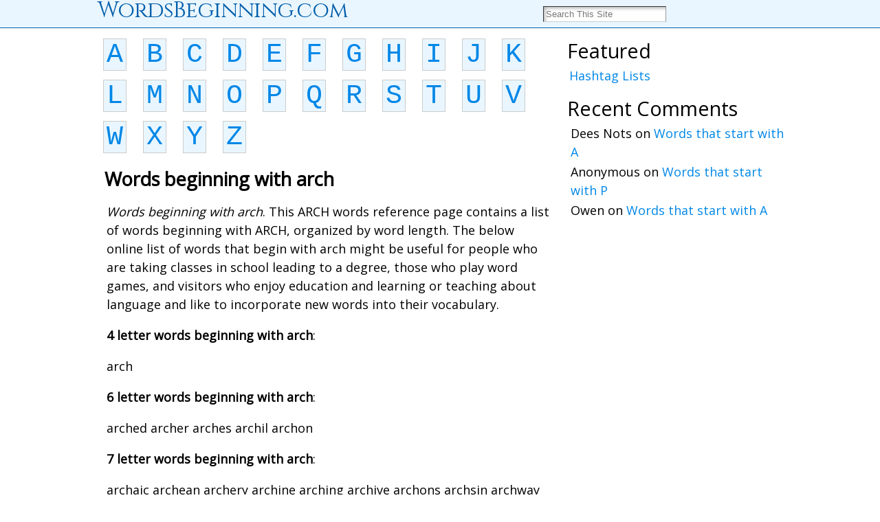

--- FILE ---
content_type: text/html; charset=UTF-8
request_url: http://wordsbeginning.com/with-arch/
body_size: 17257
content:
<!DOCTYPE html>
<html xmlns="http://www.w3.org/1999/xhtml" dir="ltr" lang="en-US" prefix="og: https://ogp.me/ns#">
<head>
<meta http-equiv="Content-Type" content="text/html; charset=UTF-8" />

<link rel="profile" href="http://gmpg.org/xfn/11" />
<link rel="pingback" href="http://wordsbeginning.com/xmlrpc.php" />
	<style>img:is([sizes="auto" i], [sizes^="auto," i]) { contain-intrinsic-size: 3000px 1500px }</style>
	
		<!-- All in One SEO 4.8.1.1 - aioseo.com -->
		<title>Words beginning with arch | WordsBeginning.com</title>
	<meta name="robots" content="max-image-preview:large" />
	<meta name="author" content="admin"/>
	<link rel="canonical" href="http://wordsbeginning.com/with-arch/" />
	<meta name="generator" content="All in One SEO (AIOSEO) 4.8.1.1" />
		<meta property="og:locale" content="en_US" />
		<meta property="og:site_name" content="WordsBeginning.com |" />
		<meta property="og:type" content="article" />
		<meta property="og:title" content="Words beginning with arch | WordsBeginning.com" />
		<meta property="og:url" content="http://wordsbeginning.com/with-arch/" />
		<meta property="article:published_time" content="2012-01-22T23:51:18+00:00" />
		<meta property="article:modified_time" content="2020-01-17T05:39:35+00:00" />
		<meta name="twitter:card" content="summary_large_image" />
		<meta name="twitter:title" content="Words beginning with arch | WordsBeginning.com" />
		<script type="application/ld+json" class="aioseo-schema">
			{"@context":"https:\/\/schema.org","@graph":[{"@type":"Article","@id":"http:\/\/wordsbeginning.com\/with-arch\/#article","name":"Words beginning with arch | WordsBeginning.com","headline":"Words beginning with arch","author":{"@id":"http:\/\/wordsbeginning.com\/author\/admin\/#author"},"publisher":{"@id":"http:\/\/wordsbeginning.com\/#organization"},"datePublished":"2012-01-22T23:51:18+00:00","dateModified":"2020-01-17T05:39:35+00:00","inLanguage":"en-US","mainEntityOfPage":{"@id":"http:\/\/wordsbeginning.com\/with-arch\/#webpage"},"isPartOf":{"@id":"http:\/\/wordsbeginning.com\/with-arch\/#webpage"},"articleSection":"A, a"},{"@type":"BreadcrumbList","@id":"http:\/\/wordsbeginning.com\/with-arch\/#breadcrumblist","itemListElement":[{"@type":"ListItem","@id":"http:\/\/wordsbeginning.com\/#listItem","position":1,"name":"Home","item":"http:\/\/wordsbeginning.com\/","nextItem":{"@type":"ListItem","@id":"http:\/\/wordsbeginning.com\/with-arch\/#listItem","name":"Words beginning with arch"}},{"@type":"ListItem","@id":"http:\/\/wordsbeginning.com\/with-arch\/#listItem","position":2,"name":"Words beginning with arch","previousItem":{"@type":"ListItem","@id":"http:\/\/wordsbeginning.com\/#listItem","name":"Home"}}]},{"@type":"Organization","@id":"http:\/\/wordsbeginning.com\/#organization","name":"WordsBeginning.com","url":"http:\/\/wordsbeginning.com\/"},{"@type":"Person","@id":"http:\/\/wordsbeginning.com\/author\/admin\/#author","url":"http:\/\/wordsbeginning.com\/author\/admin\/","name":"admin"},{"@type":"WebPage","@id":"http:\/\/wordsbeginning.com\/with-arch\/#webpage","url":"http:\/\/wordsbeginning.com\/with-arch\/","name":"Words beginning with arch | WordsBeginning.com","inLanguage":"en-US","isPartOf":{"@id":"http:\/\/wordsbeginning.com\/#website"},"breadcrumb":{"@id":"http:\/\/wordsbeginning.com\/with-arch\/#breadcrumblist"},"author":{"@id":"http:\/\/wordsbeginning.com\/author\/admin\/#author"},"creator":{"@id":"http:\/\/wordsbeginning.com\/author\/admin\/#author"},"datePublished":"2012-01-22T23:51:18+00:00","dateModified":"2020-01-17T05:39:35+00:00"},{"@type":"WebSite","@id":"http:\/\/wordsbeginning.com\/#website","url":"http:\/\/wordsbeginning.com\/","name":"WordsBeginning.com","inLanguage":"en-US","publisher":{"@id":"http:\/\/wordsbeginning.com\/#organization"}}]}
		</script>
		<!-- All in One SEO -->

<link rel='dns-prefetch' href='//static.addtoany.com' />
<link rel="alternate" type="application/rss+xml" title="WordsBeginning.com &raquo; Feed" href="http://wordsbeginning.com/feed/" />
<link rel="alternate" type="application/rss+xml" title="WordsBeginning.com &raquo; Comments Feed" href="http://wordsbeginning.com/comments/feed/" />
<link rel="alternate" type="application/rss+xml" title="WordsBeginning.com &raquo; Words beginning with arch Comments Feed" href="http://wordsbeginning.com/with-arch/feed/" />
<script type="text/javascript">
/* <![CDATA[ */
window._wpemojiSettings = {"baseUrl":"https:\/\/s.w.org\/images\/core\/emoji\/16.0.1\/72x72\/","ext":".png","svgUrl":"https:\/\/s.w.org\/images\/core\/emoji\/16.0.1\/svg\/","svgExt":".svg","source":{"concatemoji":"http:\/\/wordsbeginning.com\/wp-includes\/js\/wp-emoji-release.min.js?ver=6.8.3"}};
/*! This file is auto-generated */
!function(s,n){var o,i,e;function c(e){try{var t={supportTests:e,timestamp:(new Date).valueOf()};sessionStorage.setItem(o,JSON.stringify(t))}catch(e){}}function p(e,t,n){e.clearRect(0,0,e.canvas.width,e.canvas.height),e.fillText(t,0,0);var t=new Uint32Array(e.getImageData(0,0,e.canvas.width,e.canvas.height).data),a=(e.clearRect(0,0,e.canvas.width,e.canvas.height),e.fillText(n,0,0),new Uint32Array(e.getImageData(0,0,e.canvas.width,e.canvas.height).data));return t.every(function(e,t){return e===a[t]})}function u(e,t){e.clearRect(0,0,e.canvas.width,e.canvas.height),e.fillText(t,0,0);for(var n=e.getImageData(16,16,1,1),a=0;a<n.data.length;a++)if(0!==n.data[a])return!1;return!0}function f(e,t,n,a){switch(t){case"flag":return n(e,"\ud83c\udff3\ufe0f\u200d\u26a7\ufe0f","\ud83c\udff3\ufe0f\u200b\u26a7\ufe0f")?!1:!n(e,"\ud83c\udde8\ud83c\uddf6","\ud83c\udde8\u200b\ud83c\uddf6")&&!n(e,"\ud83c\udff4\udb40\udc67\udb40\udc62\udb40\udc65\udb40\udc6e\udb40\udc67\udb40\udc7f","\ud83c\udff4\u200b\udb40\udc67\u200b\udb40\udc62\u200b\udb40\udc65\u200b\udb40\udc6e\u200b\udb40\udc67\u200b\udb40\udc7f");case"emoji":return!a(e,"\ud83e\udedf")}return!1}function g(e,t,n,a){var r="undefined"!=typeof WorkerGlobalScope&&self instanceof WorkerGlobalScope?new OffscreenCanvas(300,150):s.createElement("canvas"),o=r.getContext("2d",{willReadFrequently:!0}),i=(o.textBaseline="top",o.font="600 32px Arial",{});return e.forEach(function(e){i[e]=t(o,e,n,a)}),i}function t(e){var t=s.createElement("script");t.src=e,t.defer=!0,s.head.appendChild(t)}"undefined"!=typeof Promise&&(o="wpEmojiSettingsSupports",i=["flag","emoji"],n.supports={everything:!0,everythingExceptFlag:!0},e=new Promise(function(e){s.addEventListener("DOMContentLoaded",e,{once:!0})}),new Promise(function(t){var n=function(){try{var e=JSON.parse(sessionStorage.getItem(o));if("object"==typeof e&&"number"==typeof e.timestamp&&(new Date).valueOf()<e.timestamp+604800&&"object"==typeof e.supportTests)return e.supportTests}catch(e){}return null}();if(!n){if("undefined"!=typeof Worker&&"undefined"!=typeof OffscreenCanvas&&"undefined"!=typeof URL&&URL.createObjectURL&&"undefined"!=typeof Blob)try{var e="postMessage("+g.toString()+"("+[JSON.stringify(i),f.toString(),p.toString(),u.toString()].join(",")+"));",a=new Blob([e],{type:"text/javascript"}),r=new Worker(URL.createObjectURL(a),{name:"wpTestEmojiSupports"});return void(r.onmessage=function(e){c(n=e.data),r.terminate(),t(n)})}catch(e){}c(n=g(i,f,p,u))}t(n)}).then(function(e){for(var t in e)n.supports[t]=e[t],n.supports.everything=n.supports.everything&&n.supports[t],"flag"!==t&&(n.supports.everythingExceptFlag=n.supports.everythingExceptFlag&&n.supports[t]);n.supports.everythingExceptFlag=n.supports.everythingExceptFlag&&!n.supports.flag,n.DOMReady=!1,n.readyCallback=function(){n.DOMReady=!0}}).then(function(){return e}).then(function(){var e;n.supports.everything||(n.readyCallback(),(e=n.source||{}).concatemoji?t(e.concatemoji):e.wpemoji&&e.twemoji&&(t(e.twemoji),t(e.wpemoji)))}))}((window,document),window._wpemojiSettings);
/* ]]> */
</script>
<style id='wp-emoji-styles-inline-css' type='text/css'>

	img.wp-smiley, img.emoji {
		display: inline !important;
		border: none !important;
		box-shadow: none !important;
		height: 1em !important;
		width: 1em !important;
		margin: 0 0.07em !important;
		vertical-align: -0.1em !important;
		background: none !important;
		padding: 0 !important;
	}
</style>
<link rel='stylesheet' id='wp-block-library-css' href='http://wordsbeginning.com/wp-includes/css/dist/block-library/style.min.css?ver=6.8.3' type='text/css' media='all' />
<style id='classic-theme-styles-inline-css' type='text/css'>
/*! This file is auto-generated */
.wp-block-button__link{color:#fff;background-color:#32373c;border-radius:9999px;box-shadow:none;text-decoration:none;padding:calc(.667em + 2px) calc(1.333em + 2px);font-size:1.125em}.wp-block-file__button{background:#32373c;color:#fff;text-decoration:none}
</style>
<style id='global-styles-inline-css' type='text/css'>
:root{--wp--preset--aspect-ratio--square: 1;--wp--preset--aspect-ratio--4-3: 4/3;--wp--preset--aspect-ratio--3-4: 3/4;--wp--preset--aspect-ratio--3-2: 3/2;--wp--preset--aspect-ratio--2-3: 2/3;--wp--preset--aspect-ratio--16-9: 16/9;--wp--preset--aspect-ratio--9-16: 9/16;--wp--preset--color--black: #000000;--wp--preset--color--cyan-bluish-gray: #abb8c3;--wp--preset--color--white: #ffffff;--wp--preset--color--pale-pink: #f78da7;--wp--preset--color--vivid-red: #cf2e2e;--wp--preset--color--luminous-vivid-orange: #ff6900;--wp--preset--color--luminous-vivid-amber: #fcb900;--wp--preset--color--light-green-cyan: #7bdcb5;--wp--preset--color--vivid-green-cyan: #00d084;--wp--preset--color--pale-cyan-blue: #8ed1fc;--wp--preset--color--vivid-cyan-blue: #0693e3;--wp--preset--color--vivid-purple: #9b51e0;--wp--preset--gradient--vivid-cyan-blue-to-vivid-purple: linear-gradient(135deg,rgba(6,147,227,1) 0%,rgb(155,81,224) 100%);--wp--preset--gradient--light-green-cyan-to-vivid-green-cyan: linear-gradient(135deg,rgb(122,220,180) 0%,rgb(0,208,130) 100%);--wp--preset--gradient--luminous-vivid-amber-to-luminous-vivid-orange: linear-gradient(135deg,rgba(252,185,0,1) 0%,rgba(255,105,0,1) 100%);--wp--preset--gradient--luminous-vivid-orange-to-vivid-red: linear-gradient(135deg,rgba(255,105,0,1) 0%,rgb(207,46,46) 100%);--wp--preset--gradient--very-light-gray-to-cyan-bluish-gray: linear-gradient(135deg,rgb(238,238,238) 0%,rgb(169,184,195) 100%);--wp--preset--gradient--cool-to-warm-spectrum: linear-gradient(135deg,rgb(74,234,220) 0%,rgb(151,120,209) 20%,rgb(207,42,186) 40%,rgb(238,44,130) 60%,rgb(251,105,98) 80%,rgb(254,248,76) 100%);--wp--preset--gradient--blush-light-purple: linear-gradient(135deg,rgb(255,206,236) 0%,rgb(152,150,240) 100%);--wp--preset--gradient--blush-bordeaux: linear-gradient(135deg,rgb(254,205,165) 0%,rgb(254,45,45) 50%,rgb(107,0,62) 100%);--wp--preset--gradient--luminous-dusk: linear-gradient(135deg,rgb(255,203,112) 0%,rgb(199,81,192) 50%,rgb(65,88,208) 100%);--wp--preset--gradient--pale-ocean: linear-gradient(135deg,rgb(255,245,203) 0%,rgb(182,227,212) 50%,rgb(51,167,181) 100%);--wp--preset--gradient--electric-grass: linear-gradient(135deg,rgb(202,248,128) 0%,rgb(113,206,126) 100%);--wp--preset--gradient--midnight: linear-gradient(135deg,rgb(2,3,129) 0%,rgb(40,116,252) 100%);--wp--preset--font-size--small: 13px;--wp--preset--font-size--medium: 20px;--wp--preset--font-size--large: 36px;--wp--preset--font-size--x-large: 42px;--wp--preset--spacing--20: 0.44rem;--wp--preset--spacing--30: 0.67rem;--wp--preset--spacing--40: 1rem;--wp--preset--spacing--50: 1.5rem;--wp--preset--spacing--60: 2.25rem;--wp--preset--spacing--70: 3.38rem;--wp--preset--spacing--80: 5.06rem;--wp--preset--shadow--natural: 6px 6px 9px rgba(0, 0, 0, 0.2);--wp--preset--shadow--deep: 12px 12px 50px rgba(0, 0, 0, 0.4);--wp--preset--shadow--sharp: 6px 6px 0px rgba(0, 0, 0, 0.2);--wp--preset--shadow--outlined: 6px 6px 0px -3px rgba(255, 255, 255, 1), 6px 6px rgba(0, 0, 0, 1);--wp--preset--shadow--crisp: 6px 6px 0px rgba(0, 0, 0, 1);}:where(.is-layout-flex){gap: 0.5em;}:where(.is-layout-grid){gap: 0.5em;}body .is-layout-flex{display: flex;}.is-layout-flex{flex-wrap: wrap;align-items: center;}.is-layout-flex > :is(*, div){margin: 0;}body .is-layout-grid{display: grid;}.is-layout-grid > :is(*, div){margin: 0;}:where(.wp-block-columns.is-layout-flex){gap: 2em;}:where(.wp-block-columns.is-layout-grid){gap: 2em;}:where(.wp-block-post-template.is-layout-flex){gap: 1.25em;}:where(.wp-block-post-template.is-layout-grid){gap: 1.25em;}.has-black-color{color: var(--wp--preset--color--black) !important;}.has-cyan-bluish-gray-color{color: var(--wp--preset--color--cyan-bluish-gray) !important;}.has-white-color{color: var(--wp--preset--color--white) !important;}.has-pale-pink-color{color: var(--wp--preset--color--pale-pink) !important;}.has-vivid-red-color{color: var(--wp--preset--color--vivid-red) !important;}.has-luminous-vivid-orange-color{color: var(--wp--preset--color--luminous-vivid-orange) !important;}.has-luminous-vivid-amber-color{color: var(--wp--preset--color--luminous-vivid-amber) !important;}.has-light-green-cyan-color{color: var(--wp--preset--color--light-green-cyan) !important;}.has-vivid-green-cyan-color{color: var(--wp--preset--color--vivid-green-cyan) !important;}.has-pale-cyan-blue-color{color: var(--wp--preset--color--pale-cyan-blue) !important;}.has-vivid-cyan-blue-color{color: var(--wp--preset--color--vivid-cyan-blue) !important;}.has-vivid-purple-color{color: var(--wp--preset--color--vivid-purple) !important;}.has-black-background-color{background-color: var(--wp--preset--color--black) !important;}.has-cyan-bluish-gray-background-color{background-color: var(--wp--preset--color--cyan-bluish-gray) !important;}.has-white-background-color{background-color: var(--wp--preset--color--white) !important;}.has-pale-pink-background-color{background-color: var(--wp--preset--color--pale-pink) !important;}.has-vivid-red-background-color{background-color: var(--wp--preset--color--vivid-red) !important;}.has-luminous-vivid-orange-background-color{background-color: var(--wp--preset--color--luminous-vivid-orange) !important;}.has-luminous-vivid-amber-background-color{background-color: var(--wp--preset--color--luminous-vivid-amber) !important;}.has-light-green-cyan-background-color{background-color: var(--wp--preset--color--light-green-cyan) !important;}.has-vivid-green-cyan-background-color{background-color: var(--wp--preset--color--vivid-green-cyan) !important;}.has-pale-cyan-blue-background-color{background-color: var(--wp--preset--color--pale-cyan-blue) !important;}.has-vivid-cyan-blue-background-color{background-color: var(--wp--preset--color--vivid-cyan-blue) !important;}.has-vivid-purple-background-color{background-color: var(--wp--preset--color--vivid-purple) !important;}.has-black-border-color{border-color: var(--wp--preset--color--black) !important;}.has-cyan-bluish-gray-border-color{border-color: var(--wp--preset--color--cyan-bluish-gray) !important;}.has-white-border-color{border-color: var(--wp--preset--color--white) !important;}.has-pale-pink-border-color{border-color: var(--wp--preset--color--pale-pink) !important;}.has-vivid-red-border-color{border-color: var(--wp--preset--color--vivid-red) !important;}.has-luminous-vivid-orange-border-color{border-color: var(--wp--preset--color--luminous-vivid-orange) !important;}.has-luminous-vivid-amber-border-color{border-color: var(--wp--preset--color--luminous-vivid-amber) !important;}.has-light-green-cyan-border-color{border-color: var(--wp--preset--color--light-green-cyan) !important;}.has-vivid-green-cyan-border-color{border-color: var(--wp--preset--color--vivid-green-cyan) !important;}.has-pale-cyan-blue-border-color{border-color: var(--wp--preset--color--pale-cyan-blue) !important;}.has-vivid-cyan-blue-border-color{border-color: var(--wp--preset--color--vivid-cyan-blue) !important;}.has-vivid-purple-border-color{border-color: var(--wp--preset--color--vivid-purple) !important;}.has-vivid-cyan-blue-to-vivid-purple-gradient-background{background: var(--wp--preset--gradient--vivid-cyan-blue-to-vivid-purple) !important;}.has-light-green-cyan-to-vivid-green-cyan-gradient-background{background: var(--wp--preset--gradient--light-green-cyan-to-vivid-green-cyan) !important;}.has-luminous-vivid-amber-to-luminous-vivid-orange-gradient-background{background: var(--wp--preset--gradient--luminous-vivid-amber-to-luminous-vivid-orange) !important;}.has-luminous-vivid-orange-to-vivid-red-gradient-background{background: var(--wp--preset--gradient--luminous-vivid-orange-to-vivid-red) !important;}.has-very-light-gray-to-cyan-bluish-gray-gradient-background{background: var(--wp--preset--gradient--very-light-gray-to-cyan-bluish-gray) !important;}.has-cool-to-warm-spectrum-gradient-background{background: var(--wp--preset--gradient--cool-to-warm-spectrum) !important;}.has-blush-light-purple-gradient-background{background: var(--wp--preset--gradient--blush-light-purple) !important;}.has-blush-bordeaux-gradient-background{background: var(--wp--preset--gradient--blush-bordeaux) !important;}.has-luminous-dusk-gradient-background{background: var(--wp--preset--gradient--luminous-dusk) !important;}.has-pale-ocean-gradient-background{background: var(--wp--preset--gradient--pale-ocean) !important;}.has-electric-grass-gradient-background{background: var(--wp--preset--gradient--electric-grass) !important;}.has-midnight-gradient-background{background: var(--wp--preset--gradient--midnight) !important;}.has-small-font-size{font-size: var(--wp--preset--font-size--small) !important;}.has-medium-font-size{font-size: var(--wp--preset--font-size--medium) !important;}.has-large-font-size{font-size: var(--wp--preset--font-size--large) !important;}.has-x-large-font-size{font-size: var(--wp--preset--font-size--x-large) !important;}
:where(.wp-block-post-template.is-layout-flex){gap: 1.25em;}:where(.wp-block-post-template.is-layout-grid){gap: 1.25em;}
:where(.wp-block-columns.is-layout-flex){gap: 2em;}:where(.wp-block-columns.is-layout-grid){gap: 2em;}
:root :where(.wp-block-pullquote){font-size: 1.5em;line-height: 1.6;}
</style>
<link rel='stylesheet' id='addtoany-css' href='http://wordsbeginning.com/wp-content/plugins/add-to-any/addtoany.min.css?ver=1.16' type='text/css' media='all' />
<script type="text/javascript" id="addtoany-core-js-before">
/* <![CDATA[ */
window.a2a_config=window.a2a_config||{};a2a_config.callbacks=[];a2a_config.overlays=[];a2a_config.templates={};
/* ]]> */
</script>
<script type="text/javascript" defer src="https://static.addtoany.com/menu/page.js" id="addtoany-core-js"></script>
<script type="text/javascript" src="http://wordsbeginning.com/wp-includes/js/jquery/jquery.min.js?ver=3.7.1" id="jquery-core-js"></script>
<script type="text/javascript" src="http://wordsbeginning.com/wp-includes/js/jquery/jquery-migrate.min.js?ver=3.4.1" id="jquery-migrate-js"></script>
<script type="text/javascript" defer src="http://wordsbeginning.com/wp-content/plugins/add-to-any/addtoany.min.js?ver=1.1" id="addtoany-jquery-js"></script>
<link rel="https://api.w.org/" href="http://wordsbeginning.com/wp-json/" /><link rel="alternate" title="JSON" type="application/json" href="http://wordsbeginning.com/wp-json/wp/v2/posts/409" /><link rel="EditURI" type="application/rsd+xml" title="RSD" href="http://wordsbeginning.com/xmlrpc.php?rsd" />
<link rel='shortlink' href='http://wordsbeginning.com/?p=409' />
<link rel="alternate" title="oEmbed (JSON)" type="application/json+oembed" href="http://wordsbeginning.com/wp-json/oembed/1.0/embed?url=http%3A%2F%2Fwordsbeginning.com%2Fwith-arch%2F" />
<link rel="alternate" title="oEmbed (XML)" type="text/xml+oembed" href="http://wordsbeginning.com/wp-json/oembed/1.0/embed?url=http%3A%2F%2Fwordsbeginning.com%2Fwith-arch%2F&#038;format=xml" />
<style type="text/css">body{text-align:center;margin:0;padding:0;font-family:'Open Sans',arial,sans-serif;font-size:18px;color:#000000;background:#ffffff;line-height:1.5}a:link,a:visited,a:active{color:#0087E7;font-weight:normal;text-decoration:none;}a:hover{color:#0087E7;font-weight:normal;text-decoration:none}ul,ol,dl,p,h1,h2,h3,h4,h5,h6{margin-top:10px;margin-bottom:10px;padding-top:0;padding-bottom:0;}ul ul,ul ol,ol ul,ol ol{margin-top:0;margin-bottom:0}code,pre{font-family:"Courier New",Courier,monospace;font-size:1em}pre{overflow:auto;word-wrap:normal;padding-bottom:1.5em;overflow-y:hidden;width:99%}abbr[title],acronym[title]{border-bottom:1px dotted}hr{display:block;height:2px;border:none;margin:0.5em auto;color:#cccccc;background-color:#cccccc}table{font-size:1em;}div.post,ul.commentlist li,ol.commentlist li{word-wrap:break-word;}pre,.wp_syntax{word-wrap:normal;}div#wrapper{text-align:center;margin-left:auto;margin-right:auto;display:block;width:1000px}div#container{padding:0;background:#ffffff;border:solid 0px #999999;width:auto;margin-left:auto;margin-right:auto;text-align:left;display:block}table#layout{font-size:100%;width:100%;table-layout:fixed}.colone{width:50px}.colone-inner{width:0px}.coltwo{width:100% }.colthree-inner{width:200px}.colthree{width:320px}div#header.full-width{width:100%}div#header,td#header{width:auto;padding:0}table#logoarea,table#logoarea tr,table#logoarea td{margin:0;padding:0;background:none;border:0}table#logoarea{width:100%;border-spacing:0px;background:#5c94e4}img.logo{display:block;margin:10px 10px 10px 10px}td.logoarea-logo{width:1%}h1.blogtitle,h2.blogtitle{ display:block;margin-top:0px;margin-bottom:0px;margin-left:2px;padding:0;letter-spacing:-1px;line-height:1.0em;font-family:'Cinzel',arial,sans-serif;font-size:32px;font-smooth:always}h1.blogtitle a:link,h1.blogtitle a:visited,h1.blogtitle a:active,h2.blogtitle a:link,h2.blogtitle a:visited,h2.blogtitle a:active{ text-decoration:none;color:#005EAA;font-weight:normal;font-smooth:always}h1.blogtitle a:hover,h2.blogtitle a:hover{ text-decoration:none;color:#005EAA;font-weight:normal}p.tagline{margin:0;padding:0;font-size:1.2em;font-weight:bold;color:#666666}td.feed-icons{white-space:nowrap;}div.rss-box{height:1%;display:block;padding:10px 0 10px 10px;margin:0;width:280px}a.comments-icon{height:22px;line-height:22px;margin:0 5px 0 5px;padding-left:22px;display:block;text-decoration:none;float:right;white-space:nowrap}a.comments-icon:link,a.comments-icon:active,a.comments-icon:visited{background:transparent url(http://wordsbeginning.com/wp-content/themes/atahualpa-3.7.27/images/comment-gray.png) no-repeat scroll center left}a.comments-icon:hover{background:transparent url(http://wordsbeginning.com/wp-content/themes/atahualpa-3.7.27/images/comment.png) no-repeat scroll center left}a.posts-icon{height:22px;line-height:22px;margin:0 5px 0 0;padding-left:20px;display:block;text-decoration:none;float:right;white-space:nowrap}a.posts-icon:link,a.posts-icon:active,a.posts-icon:visited{background:transparent url(http://wordsbeginning.com/wp-content/themes/atahualpa-3.7.27/images/rss-gray.png) no-repeat scroll center left}a.posts-icon:hover{background:transparent url(http://wordsbeginning.com/wp-content/themes/atahualpa-3.7.27/images/rss.png) no-repeat scroll center left}a.email-icon{height:22px;line-height:22px;margin:0 5px 0 5px;padding-left:24px;display:block;text-decoration:none;float:right;white-space:nowrap}a.email-icon:link,a.email-icon:active,a.email-icon:visited{background:transparent url(http://wordsbeginning.com/wp-content/themes/atahualpa-3.7.27/images/email-gray.png) no-repeat scroll center left}a.email-icon:hover{background:transparent url(http://wordsbeginning.com/wp-content/themes/atahualpa-3.7.27/images/email.png) no-repeat scroll center left}td.search-box{height:1%}div.searchbox{height:35px;border:0px dashed #cccccc;border-bottom:0;width:200px;margin-top:0px;padding-top:0px;padding-right:100px}div.searchbox-form{margin:5px 10px 5px 10px}div.horbar1,div.horbar2{font-size:1px;clear:both;display:block;position:relative;padding:0;margin:0}div.horbar1{height:0px;background:#005eaa;border-top:dashed 0px #666666}div.horbar2{height:1px;background:#005eaa;border-bottom:solid 0px #777777}div.opacityleft{position:absolute;z-index:2;top:0;left:0;background-color:#FFFFFF;height:150px;width:200px;filter:alpha(opacity=40);opacity:.40}div.opacityright{position:absolute;z-index:2;top:0;right:0;background-color:#FFFFFF;height:150px;width:200px;filter:alpha(opacity=40);opacity:.40}a.divclick:link,a.divclick:visited,a.divclick:active,a.divclick:hover{width:100%;height:100%;display:block;text-decoration:none}td#left{vertical-align:top;padding:10px 0px 10px 0px;background:#eeeeee;border-right:solid 1px #999999}td#left-inner{vertical-align:top;border-right:dashed 1px #CCCCCC;padding:10px 10px 10px 10px;background:#ffffff}td#right{vertical-align:top;padding:50px 0px 10px 0px;background:#ffffff;border-left:solid 0px #999999}td#right-inner{vertical-align:top;border-left:dashed 1px #CCCCCC;padding:10px 10px 10px 10px;background:#ffffff}td#middle{vertical-align:top;width:100%;padding-top:50px;padding-bottom:0px;padding-left:10px;padding-right:15px}div#footer.full-width{width:100%}div#footer,td#footer{width:auto;background-color:#004572;border-top:solid 2px #625da9;border-bottom:solid 0px #279bb1;padding-top:0px;padding-bottom:0px;text-align:center;color:#79b8d2;font-size:90%}div#footer a:link,div#footer a:visited,div#footer a:active,td#footer a:link,td#footer a:visited,td#footer a:active{text-decoration:none;color:#79b8d2;font-weight:normal}div#footer a:hover,td#footer a:hover{text-decoration:none;color:#79b8d2;font-weight:normal}div.widget{display:block;width:auto;margin:0 0 15px 0;background:#ffffff;border:solid 0px #999999}div.widget-title{display:block;width:auto}div.widget-title h3,td#left h3.tw-widgettitle,td#right h3.tw-widgettitle,td#left ul.tw-nav-list,td#right ul.tw-nav-list{padding:0;margin:0;font-size:1.6em;font-weight:normal;margin:5px}div.widget ul,div.textwidget{display:block;width:auto}div.widget select{width:98%;margin-top:5px;}div.widget ul{list-style-type:none;margin:0;padding:0;width:auto}div.widget ul li{display:block;margin:2px 0 2px 5px;padding:0 0 0 5px;border-left:solid 0px #CCCCCC}div.widget ul li:hover,div.widget ul li.sfhover{display:block;width:auto;border-left:solid 0px #000000;}div.widget ul li ul li{margin:2px 0 2px 5px;padding:0 0 0 5px;border-left:solid 7px #CCCCCC;}div.widget ul li ul li:hover,div.widget ul li ul li.sfhover{border-left:solid 7px #000000;}div.widget ul li ul li ul li{margin:2px 0 2px 5px;padding:0 0 0 5px;border-left:solid 7px #CCCCCC;}div.widget ul li ul li ul li:hover,div.widget ul li ul li ul li.sfhover{border-left:solid 7px #000000;}div.widget a:link,div.widget a:visited,div.widget a:active,div.widget td a:link,div.widget td a:visited,div.widget td a:active,div.widget ul li a:link,div.widget ul li a:visited,div.widget ul li a:active{text-decoration:none;font-weight:normal;color:#0087E7;font-weight:normal;}div.widget ul li ul li a:link,div.widget ul li ul li a:visited,div.widget ul li ul li a:active{color:#3366CC;font-weight:normal;}div.widget ul li ul li ul li a:link,div.widget ul li ul li ul li a:visited,div.widget ul li ul li ul li a:active{color:#3366CC;font-weight:normal;}div.widget a:hover,div.widget ul li a:hover{color:#0087E7;}div.widget ul li ul li a:hover{color:#000000;}div.widget ul li ul li ul li a:hover{color:#000000;}div.widget ul li a:link,div.widget ul li a:visited,div.widget ul li a:active,div.widget ul li a:hover{display:inline}* html div.widget ul li a:link,* html div.widget ul li a:visited,* html div.widget ul li a:active,* html div.widget ul li a:hover{height:1%; } div.widget_nav_menu ul li,div.widget_pages ul li,div.widget_categories ul li{border-left:0 !important;padding:0 !important}div.widget_nav_menu ul li a:link,div.widget_nav_menu ul li a:visited,div.widget_nav_menu ul li a:active,div.widget_pages ul li a:link,div.widget_pages ul li a:visited,div.widget_pages ul li a:active,div.widget_categories ul li a:link,div.widget_categories ul li a:visited,div.widget_categories ul li a:active{padding:0 0 0 5px;border-left:solid 0px #CCCCCC}div.widget_nav_menu ul li a:hover,div.widget_pages ul li a:hover,div.widget_categories ul li a:hover{border-left:solid 0px #000000;}div.widget_nav_menu ul li ul li a:link,div.widget_nav_menu ul li ul li a:visited,div.widget_nav_menu ul li ul li a:active,div.widget_pages ul li ul li a:link,div.widget_pages ul li ul li a:visited,div.widget_pages ul li ul li a:active,div.widget_categories ul li ul li a:link,div.widget_categories ul li ul li a:visited,div.widget_categories ul li ul li a:active{padding:0 0 0 5px;border-left:solid 7px #CCCCCC}div.widget_nav_menu ul li ul li a:hover,div.widget_pages ul li ul li a:hover,div.widget_categories ul li ul li a:hover{border-left:solid 7px #000000;}div.widget_nav_menu ul li ul li ul li a:link,div.widget_nav_menu ul li ul li ul li a:visited,div.widget_nav_menu ul li ul li ul li a:active,div.widget_pages ul li ul li ul li a:link,div.widget_pages ul li ul li ul li a:visited,div.widget_pages ul li ul li ul li a:active,div.widget_categories ul li ul li ul li a:link,div.widget_categories ul li ul li ul li a:visited,div.widget_categories ul li ul li ul li a:active{padding:0 0 0 5px;border-left:solid 7px #CCCCCC}div.widget_nav_menu ul li ul li ul li a:hover,div.widget_pages ul li ul li ul li a:hover,div.widget_categories ul li ul li ul li a:hover{border-left:solid 7px #000000;}div.widget_nav_menu ul li a:link,div.widget_nav_menu ul li a:active,div.widget_nav_menu ul li a:visited,div.widget_nav_menu ul li a:hover,div.widget_pages ul li a:link,div.widget_pages ul li a:active,div.widget_pages ul li a:visited,div.widget_pages ul li a:hover{display:block !important}div.widget_categories ul li a:link,div.widget_categories ul li a:active,div.widget_categories ul li a:visited,div.widget_categories ul li a:hover{display:inline !important}table.subscribe{width:100%}table.subscribe td.email-text{padding:0 0 5px 0;vertical-align:top}table.subscribe td.email-field{padding:0;width:100%}table.subscribe td.email-button{padding:0 0 0 5px}table.subscribe td.post-text{padding:7px 0 0 0;vertical-align:top}table.subscribe td.comment-text{padding:7px 0 0 0;vertical-align:top}div.post,div.page{display:block;margin:0 0 10px 0}div.sticky{background:#eee url('<?php bloginfo('template_directory');?>/images/sticky.gif') 99% 5% no-repeat;border:dashed 1px #cccccc;padding:10px}div.post-kicker{margin:0 0 5px 0}div.post-kicker a:link,div.post-kicker a:visited,div.post-kicker a:active{color:#000000;text-decoration:none;text-transform:uppercase}div.post-kicker a:hover{color:#cc0000}div.post-headline{}div.post-headline h1,div.post-headline h2{ margin:0; padding:0;padding:0;margin:0;font-size:1.5em;margin-left:2px}div.post-headline h2 a:link,div.post-headline h2 a:visited,div.post-headline h2 a:active,div.post-headline h1 a:link,div.post-headline h1 a:visited,div.post-headline h1 a:active{color:#0087e7;text-decoration:none;margin-left:0px}div.post-headline h2 a:hover,div.post-headline h1 a:hover{color:#0087e7;text-decoration:none}div.post-byline{margin:5px 0 10px 0}div.post-byline a:link,div.post-byline a:visited,div.post-byline a:active{}div.post-byline a:hover{}div.post-bodycopy{padding-left:5px}div.post-bodycopy p{margin:1em 0;padding:0;display:block}div.post-pagination{}div.post-footer{clear:both;display:block;margin:0;padding:5px;background:#eeeeee;color:#666;line-height:18px}div.post-footer a:link,div.post-footer a:visited,div.post-footer a:active{color:#333;font-weight:normal;text-decoration:none}div.post-footer a:hover{color:#333;font-weight:normal;text-decoration:underline}div.post-kicker img,div.post-byline img,div.post-footer img{border:0;padding:0;margin:0 0 -1px 0;background:none}span.post-ratings{display:inline-block;width:auto;white-space:nowrap}div.navigation-top{margin:0 0 10px 0;padding:0 0 10px 0;border-bottom:dashed 1px #cccccc}div.navigation-middle{margin:10px 0 20px 0;padding:10px 0 10px 0;border-top:dashed 1px #cccccc;border-bottom:dashed 1px #cccccc}div.navigation-bottom{margin:20px 0 0 0;padding:10px 0 0 0;border-top:dashed 1px #cccccc}div.navigation-comments-above{margin:0 0 10px 0;padding:5px 0 5px 0}div.navigation-comments-below{margin:0 0 10px 0;padding:5px 0 5px 0}div.older{float:left;width:48%;text-align:left;margin:0;padding:0}div.newer{float:right;width:48%;text-align:right;margin:0;padding:0;}div.older-home{float:left;width:44%;text-align:left;margin:0;padding:0}div.newer-home{float:right;width:44%;text-align:right;margin:0;padding:0;}div.home{float:left;width:8%;text-align:center;margin:0;padding:0}form,.feedburner-email-form{margin:0;padding:0;}fieldset{border:1px solid #cccccc;width:auto;padding:0.35em 0.625em 0.75em;display:block;}legend{color:#000000;background:#f4f4f4;border:1px solid #cccccc;padding:2px 6px;margin-bottom:15px;}form p{margin:5px 0 0 0;padding:0;}div.xhtml-tags p{margin:0}label{margin-right:0.5em;font-family:arial;cursor:pointer;}input.text,input.textbox,input.password,input.file,input.TextField,textarea{padding:3px;color:#000000;border-top:solid 1px #333333;border-left:solid 1px #333333;border-right:solid 1px #999999;border-bottom:solid 1px #cccccc;background:url(http://wordsbeginning.com/wp-content/themes/atahualpa-3.7.27/images/inputbackgr.gif) top left no-repeat}textarea{width:96%;}input.inputblur{color:#777777;width:95%}input.inputfocus{color:#000000;width:95%}input.highlight,textarea.highlight{background:#e8eff7;border-color:#37699f}.button,.Button,input[type=submit]{padding:0 2px;height:24px;line-height:16px;background-color:#777777;color:#ffffff;border:solid 2px #555555;font-weight:bold}input.buttonhover{padding:0 2px;cursor:pointer;background-color:#625da9;color:#ffffff;border:solid 2px #496d49}form#commentform input#submit{ padding:0 .25em; overflow:visible}form#commentform input#submit[class]{width:auto}form#commentform input#submit{padding:0px 10px 4px 10px;font-size:1.2em;line-height:1.2em;height:36px}table.searchform{width:100%}table.searchform td.searchfield{padding:0;width:100%}table.searchform td.searchbutton{padding:0 0 0 5px}table.searchform td.searchbutton input{padding:0 0 0 5px}blockquote{height:1%;display:block;clear:both;color:#555555;padding:1em 1em;background:#f4f4f4;border:solid 1px #e1e1e1}blockquote blockquote{height:1%;display:block;clear:both;color:#444444;padding:1em 1em;background:#e1e1e1;border:solid 1px #d3d3d3}div.post table{border-collapse:collapse;margin:10px 0}div.post table caption{width:auto;margin:0 auto;background:#eeeeee;border:#999999;padding:4px 8px;color:#666666}div.post table th{background:#888888;color:#ffffff;font-weight:bold;font-size:90%;padding:4px 8px;border:solid 1px #ffffff;text-align:left}div.post table td{padding:4px 8px;background-color:#ffffff;border-bottom:1px solid #dddddd;text-align:left}div.post table tfoot td{}div.post table tr.alt td{background:#f4f4f4}div.post table tr.over td{background:#e2e2e2}#calendar_wrap{padding:0;border:none}table#wp-calendar{width:100%;font-size:90%;border-collapse:collapse;background-color:#ffffff;margin:0 auto}table#wp-calendar caption{width:auto;background:#eeeeee;border:none;padding:3px;margin:0 auto;font-size:1em}table#wp-calendar th{border:solid 1px #eeeeee;background-color:#999999;color:#ffffff;font-weight:bold;padding:2px;text-align:center}table#wp-calendar td{padding:0;line-height:18px;background-color:#ffffff;border:1px solid #dddddd;text-align:center}table#wp-calendar tfoot td{border:solid 1px #eeeeee;background-color:#eeeeee}table#wp-calendar td a{display:block;background-color:#eeeeee;width:100%;height:100%;padding:0}div#respond{margin:5px 0;padding:5px;background:#eee;-moz-border-radius:8px;-khtml-border-radius:8px;-webkit-border-radius:8px;border-radius:8px}p.thesetags{margin:10px 0}h3.reply,h3#reply-title{margin:0;padding:0 0 10px 0}ol.commentlist{margin:15px 0 25px 0;list-style-type:none;padding:0;display:block;border-top:dotted 1px #cccccc}ol.commentlist li{padding:15px 10px;display:block;height:1%;margin:0;background-color:#FFFFFF;border-bottom:dotted 1px #cccccc}ol.commentlist li.alt{display:block;height:1%;background-color:#EEEEEE;border-bottom:dotted 1px #cccccc}ol.commentlist li.authorcomment{display:block;height:1%;background-color:#FFECEC}ol.commentlist span.authorname{font-weight:bold;font-size:110%}ol.commentlist span.commentdate{color:#666666;font-size:90%;margin-bottom:5px;display:block}ol.commentlist span.editcomment{display:block}ol.commentlist li p{margin:2px 0 5px 0}div.comment-number{float:right;font-size:2em;line-height:2em;font-family:georgia,serif;font-weight:bold;color:#ddd;margin:-10px 0 0 0;position:relative;height:1%}div.comment-number a:link,div.comment-number a:visited,div.comment-number a:active{color:#ccc}textarea#comment{width:98%;margin:10px 0;display:block}ul.commentlist{margin:15px 0 15px 0;list-style-type:none;padding:0;display:block;border-top:dotted 1px #cccccc}ul.commentlist ul{margin:0;border:none;list-style-type:none;padding:0}ul.commentlist li{padding:0; margin:0;display:block;clear:both;height:1%;}ul.commentlist ul.children li{ margin-left:30px}ul.commentlist div.comment-container{padding:10px;margin:0}ul.children div.comment-container{background-color:transparent;border:dotted 1px #ccc;padding:10px;margin:0 10px 8px 0; border-radius:5px}ul.children div.bypostauthor{}ul.commentlist li.thread-even{background-color:#FFFFFF;border-bottom:dotted 1px #cccccc}ul.commentlist li.thread-odd{background-color:#EEEEEE;border-bottom:dotted 1px #cccccc}ul.commentlist div.bypostauthor{background-color:#FFECEC}ul.children div.bypostauthor{border:dotted 1px #FFBFBF}ul.commentlist span.authorname{font-size:110%}div.comment-meta a:link,div.comment-meta a:visited,div.comment-meta a:active,div.comment-meta a:hover{font-weight:normal}div#cancel-comment-reply{margin:-5px 0 10px 0}div.comment-number{float:right;font-size:2em;line-height:2em;font-family:georgia,serif;font-weight:bold;color:#ddd;margin:-10px 0 0 0;position:relative;height:1%}div.comment-number a:link,div.comment-number a:visited,div.comment-number a:active{color:#ccc}.page-numbers{padding:2px 6px;border:solid 1px #000000;border-radius:6px}span.current{background:#ddd}a.prev,a.next{border:none}a.page-numbers:link,a.page-numbers:visited,a.page-numbers:active{text-decoration:none;color:#0087E7;border-color:#0087E7}a.page-numbers:hover{text-decoration:none;color:#0087E7;border-color:#0087E7}div.xhtml-tags{display:none}abbr em{border:none !important;border-top:dashed 1px #aaa !important;display:inline-block !important;background:url(http://wordsbeginning.com/wp-content/themes/atahualpa-3.7.27/images/commentluv.gif) 0% 90% no-repeat;margin-top:8px;padding:5px 5px 2px 20px !important;font-style:normal}p.subscribe-to-comments{margin-bottom:10px}div#gsHeader{display:none;}div.g2_column{margin:0 !important;width:100% !important;font-size:1.2em}div#gsNavBar{border-top-width:0 !important}p.giDescription{font-size:1.2em;line-height:1 !important}p.giTitle{margin:0.3em 0 !important;font-size:1em;font-weight:normal;color:#666}div#wp-email img{border:0;padding:0}div#wp-email input,div#wp-email textarea{margin-top:5px;margin-bottom:2px}div#wp-email p{margin-bottom:10px}input#wp-email-submit{ padding:0; font-size:30px; height:50px; line-height:50px; overflow:visible;}img.WP-EmailIcon{ vertical-align:text-bottom !important}.tw-accordion .tw-widgettitle,.tw-accordion .tw-widgettitle:hover,.tw-accordion .tw-hovered,.tw-accordion .selected,.tw-accordion .selected:hover{ background:transparent !important; background-image:none !important}.tw-accordion .tw-widgettitle span{ padding-left:0 !important}.tw-accordion h3.tw-widgettitle{border-bottom:solid 1px #ccc}.tw-accordion h3.selected{border-bottom:none}td#left .without_title,td#right .without_title{ margin-top:0;margin-bottom:0}ul.tw-nav-list{border-bottom:solid 1px #999;display:block;margin-bottom:5px !important}td#left ul.tw-nav-list li,td#right ul.tw-nav-list li{padding:0 0 1px 0;margin:0 0 -1px 5px; border:solid 1px #ccc;border-bottom:none;border-radius:5px;border-bottom-right-radius:0;border-bottom-left-radius:0;background:#eee}td#left ul.tw-nav-list li.ui-tabs-selected,td#right ul.tw-nav-list li.ui-tabs-selected{ background:none;border:solid 1px #999;border-bottom:solid 1px #fff !important}ul.tw-nav-list li a:link,ul.tw-nav-list li a:visited,ul.tw-nav-list li a:active,ul.tw-nav-list li a:hover{padding:0 8px !important;background:none;border-left:none !important;outline:none}td#left ul.tw-nav-list li.ui-tabs-selected a,td#left li.ui-tabs-selected a:hover,td#right ul.tw-nav-list li.ui-tabs-selected a,td#right li.ui-tabs-selected a:hover{ color:#000000; text-decoration:none;font-weight:bold;background:none !important;outline:none}td#left .ui-tabs-panel,td#right .ui-tabs-panel{ margin:0; padding:0}img{border:0}#dbem-location-map img{ background:none !important}.post img{}.post img.size-full{margin:5px 0 5px 0}.post img.alignleft{float:left;margin:10px 10px 5px 0;}.post img.alignright{float:right;margin:10px 0 5px 10px;}.post img.aligncenter{display:block;margin:10px auto}.aligncenter,div.aligncenter{ display:block; margin-left:auto; margin-right:auto}.alignleft,div.alignleft{float:left;margin:10px 10px 5px 0}.alignright,div.alignright{ float:right; margin:10px 0 5px 10px}div.archives-page img{border:0;padding:0;background:none;margin-bottom:0;vertical-align:-10%}.wp-caption{max-width:96%;width:auto 100%;height:auto;display:block}* html .wp-caption{height:100%;}.wp-caption img{ margin:0 !important; padding:0 !important; border:0 none !important}.wp-caption-text,.wp-caption p.wp-caption-text{}img.wp-post-image{float:left;border:0;padding:0;background:none;margin:0 10px 5px 0}img.wp-smiley{ float:none;border:none !important;margin:0 1px -1px 1px;padding:0 !important;background:none !important}img.avatar{float:left;display:block;margin:0 8px 1px 0;padding:3px;border:solid 1px #ddd;background-color:#f3f3f3;-moz-border-radius:3px;-khtml-border-radius:3px;-webkit-border-radius:3px;border-radius:3px}#comment_quicktags{text-align:left;padding:10px 0 2px 0;display:block}#comment_quicktags input.ed_button{background:#f4f4f4;border:2px solid #cccccc;color:#444444;margin:2px 4px 2px 0;width:auto;padding:0 4px;height:24px;line-height:16px}#comment_quicktags input.ed_button_hover{background:#dddddd;border:2px solid #666666;color:#000000;margin:2px 4px 2px 0;width:auto;padding:0 4px;height:24px;line-height:16px;cursor:pointer}#comment_quicktags #ed_strong{font-weight:bold}#comment_quicktags #ed_em{font-style:italic}@media print{body{background:white;color:black;margin:0;font-size:10pt !important;font-family:arial,sans-serif;}div.post-footer{line-height:normal !important;color:#555 !important;font-size:9pt !important}a:link,a:visited,a:active,a:hover{text-decoration:underline !important;color:#000}h2{color:#000;font-size:14pt !important;font-weight:normal !important}h3{color:#000;font-size:12pt !important;}#header,#footer,.colone,.colone-inner,.colthree-inner,.colthree,.navigation,.navigation-top,.navigation-middle,.navigation-bottom,.wp-pagenavi-navigation,#comment,#respond,.remove-for-print{display:none}td#left,td#right,td#left-inner,td#right-inner{width:0;display:none}td#middle{width:100% !important;display:block}*:lang(en) td#left{ display:none}*:lang(en) td#right{ display:none}*:lang(en) td#left-inner{ display:none}*:lang(en) td#right-inner{ display:none}td#left:empty{ display:none}td#right:empty{ display:none}td#left-inner:empty{ display:none}td#right-inner:empty{ display:none}}ul.rMenu,ul.rMenu ul,ul.rMenu li,ul.rMenu a{display:block;margin:0;padding:0}ul.rMenu,ul.rMenu li,ul.rMenu ul{list-style:none}ul.rMenu ul{display:none}ul.rMenu li{position:relative;z-index:1}ul.rMenu li:hover{z-index:999}ul.rMenu li:hover > ul{display:block;position:absolute}ul.rMenu li:hover{background-position:0 0} ul.rMenu-hor li{float:left;width:auto}ul.rMenu-hRight li{float:right}ul.sub-menu li,ul.rMenu-ver li{float:none}.clearfix:after{ content:".";display:block;height:0;clear:both;visibility:hidden}.clearfix{min-width:0;display:inline-block;display:block}* html .clearfix{height:1%;}.clearboth{clear:both;height:1%;font-size:1%;line-height:1%;display:block;padding:0;margin:0}h1{font-size:34px;line-height:1.2;margin:0.3em 0 10px;}h2{font-size:28px;line-height:1.3;margin:0em 0 .2em;}h3{font-size:24px;line-height:1.3;margin:1em 0 .2em;}h4{font-size:19px;margin:1.33em 0 .2em;}h5{font-size:1.3em;margin:1.67em 0;font-weight:bold;}h6{font-size:1.15em;margin:1.67em 0;font-weight:bold;}#headerwidgetarea{background:#e9f6ff}ul.rMenu li{width:40.87px}div.post-bodycopy{line-height:1.5}div#menu2{width:1000px}h3#reply-title{font-size:16px}table#headerwidgetarea.bfa_widget_area{width:1000px !important}textarea#comment{height:40px}@media only screen and (max-width:900px){ table#layout, table#layout > tbody, table#layout > tbody > tr, table#layout > tbody > tr > td, table#layout > tr, table#layout > tr > td, table#layout td#header, table#layout td#left, table#layout td#left-inner, table#layout td#middle, table#layout td#right, table#layout td#right-inner, table#layout td#footer{ display:block; }  table#layout > colgroup{ display:none; }  div#wrapper, td#middle{ width:auto; }}.toc1{background-color:#f8f9fa;padding-left:10px;padding-right:10px;margin-bottom:10px;border:dashed 1px #000;width:90%;min-width:360px}#header{position:fixed;z-index:999}#cn-accept-cookie{color:#fdfdfd;background-color:#0066aa !important}#cn-refuse-cookie{color:#fdfdfd;background-color:#0066aa !important}#cn-more-info{color:#fdfdfd;background-color:#0066aa !important}</style>
<script type="text/javascript">
//<![CDATA[



/* JQUERY */
jQuery(document).ready(function(){ 
    
   
  

	/* jQuery('ul#rmenu').superfish(); */
	/* jQuery('ul#rmenu').superfish().find('ul').bgIframe({opacity:false}); */
 
	/* Since 3.7.8: Auto resize videos (embed and iframe elements) 
	TODO: Parse parent's dimensions only once per layout column, not per video
	*/
	function bfa_resize_video() {
		jQuery('embed, iframe').each( function() {
			var video = jQuery(this),
			videoWidth = video.attr('width'); // use the attr here, not width() or css()
			videoParent = video.parent(),
			videoParentWidth = parseFloat( videoParent.css( 'width' ) ),
			videoParentBorder = parseFloat( videoParent.css( 'border-left-width' ) ) 
										+  parseFloat( videoParent.css( 'border-right-width' ) ),
			videoParentPadding = parseFloat( videoParent.css( 'padding-left' ) ) 
										+  parseFloat( videoParent.css( 'padding-right' ) ),
			maxWidth = videoParentWidth - videoParentBorder - videoParentPadding;

			if( videoWidth > maxWidth ) {
				var videoHeight = video.attr('height'),
				videoMaxHeight = ( maxWidth / videoWidth * videoHeight );
				video.attr({ width: maxWidth, height: videoMaxHeight });
			} 

		});	
	}
	bfa_resize_video();
	jQuery(window).resize( bfa_resize_video );

		
	jQuery(".post table tr").
		mouseover(function() {
			jQuery(this).addClass("over");
		}).
		mouseout(function() {
			jQuery(this).removeClass("over");
		});

	
	jQuery(".post table tr:even").
		addClass("alt");

	
	jQuery("input.text, input.TextField, input.file, input.password, textarea").
		focus(function () {  
			jQuery(this).addClass("highlight"); 
		}).
		blur(function () { 
			jQuery(this).removeClass("highlight"); 
		})
	
	jQuery("input.inputblur").
		focus(function () {  
			jQuery(this).addClass("inputfocus"); 
		}).
		blur(function () { 
			jQuery(this).removeClass("inputfocus"); 
		})

		

	
	jQuery("input.button, input.Button, input#submit").
		mouseover(function() {
			jQuery(this).addClass("buttonhover");
		}).
		mouseout(function() {
			jQuery(this).removeClass("buttonhover");
		});

	/* toggle "you can use these xhtml tags" */
	jQuery("a.xhtmltags").
		click(function(){ 
			jQuery("div.xhtml-tags").slideToggle(300); 
		});

	/* For the Tabbed Widgets plugin: */
	jQuery("ul.tw-nav-list").
		addClass("clearfix");

		
	
});

//]]>
</script>
<style type="text/css">.recentcomments a{display:inline !important;padding:0 !important;margin:0 !important;}</style><meta name="msvalidate.01" content="E6CCE4CFC4AFD9B41109E75C29296A5E" />
<meta name="google-site-verification" content="FOisWPASzg7aJIkVojCAef2Pkh_9bmb--bmzb9thanc" />

<meta name="viewport" content="width=device-width">
<meta name="viewport" content="initial-scale=1">

<link href="https://fonts.googleapis.com/css?family=Open+Sans" rel="stylesheet">
<link href="https://fonts.googleapis.com/css?family=Cinzel" rel="stylesheet"></head>
<body class="wp-singular post-template-default single single-post postid-409 single-format-standard wp-theme-atahualpa-3727 category-a" >

		<!-- Full Width Header -->
		<div id="header" class="full-width">
		<div class="horbar1">&nbsp;</div>
<div align="center" style="background:#e9f6ff;">
<table id="headerwidgetarea" class="bfa_widget_area" style="table-layout:fixed;width:100%" cellpadding="0" cellspacing="0" border="0">
<colgroup><col style="width:320px" /><col style="width:180px" /></colgroup><tr>
<td id="headerwidgetarea_1" align="left" valign="top"><div id="text-4" class="header-widget widget_text">			<div class="textwidget"><h2 class="blogtitle"><a href="http://wordsbeginning.com/">WordsBeginning.com</a></h2></div>
		</div>
</td>
<td id="headerwidgetarea_2" align="left" valign="top"><div id="text-20" class="header-widget widget_text">			<div class="textwidget"><div class="searchbox">
<form method="get" class="searchform" action="http://wordsbeginning.com/">
<div class="searchbox-form"><input type="text" class="text inputblur" onfocus="this.value=''" value="Search This Site" onblur="this.value='Search'" name="s" /></div>
</form>
</div></div>
		</div>
</td>
</tr></table> 
</div>
<div class="horbar2">&nbsp;</div>
<div align="center" style="background:#ffffff;margin-top:5px;">
<div id="headerwidgetwide" class="bfa_widget_area"></div> 
</div>		</div>
		<!-- / Full Width Header -->
<div id="wrapper">
<div id="container">
<table id="layout" border="0" cellspacing="0" cellpadding="0">
<colgroup>
<col class="coltwo" />
<col class="colthree" /></colgroup> 

	<!-- Main Body -->	
	<tr id="bodyrow">

		
				

		<!-- Main Column -->
		<td id="middle">

    <div id="centertopwidgetarea" class="bfa_widget_area"><div id="custom_html-20" class="widget_text widget widget_custom_html"><div class="textwidget custom-html-widget"><div style="font-family:Courier,monospace;font-weight:bold;color:#0087E7;font-size:40px;text-decoration:none;font-style:bold;padding-left:0px;line-height:1.5;margin-bottom:0px;">

<a style="background-color:#e9f6ff;color: #0087E7; font-style:bold;border:1px solid #cccccc;padding-left:4px;padding-right:4px;" href="http://wordsbeginning.com/category/a/">A</a> 
<a style="background-color:#e9f6ff;color: #0087E7; font-style:bold;border:1px solid #cccccc;padding-left:4px;padding-right:4px;" href="http://wordsbeginning.com/category/b/">B</a> 
<a style="background-color:#e9f6ff;color: #0087E7; font-style:bold;border:1px solid #cccccc;padding-left:4px;padding-right:4px;" href="http://wordsbeginning.com/category/c/">C</a>
<a style="background-color:#e9f6ff;color: #0087E7; font-style:bold;border:1px solid #cccccc;padding-left:4px;padding-right:4px;" href="http://wordsbeginning.com/category/d/">D</a> 
<a style="background-color:#e9f6ff;color: #0087E7; font-style:bold;border:1px solid #cccccc;padding-left:4px;padding-right:4px;" href="http://wordsbeginning.com/category/e/">E</a> 
<a style="background-color:#e9f6ff;color: #0087E7; font-style:bold;border:1px solid #cccccc;padding-left:4px;padding-right:4px;" href="http://wordsbeginning.com/category/f/">F</a>
<a style="background-color:#e9f6ff;color: #0087E7; font-style:bold;border:1px solid #cccccc;padding-left:4px;padding-right:4px;" href="http://wordsbeginning.com/category/g/">G</a> 
<a style="background-color:#e9f6ff;color: #0087E7; font-style:bold;border:1px solid #cccccc;padding-left:4px;padding-right:4px;" href="http://wordsbeginning.com/category/h/">H</a> 
<a style="background-color:#e9f6ff;color: #0087E7; font-style:bold;border:1px solid #cccccc;padding-left:4px;padding-right:4px;" href="http://wordsbeginning.com/category/i/">I</a>
<a style="background-color:#e9f6ff;color: #0087E7; font-style:bold;border:1px solid #cccccc;padding-left:4px;padding-right:4px;" href="http://wordsbeginning.com/category/j/">J</a> 
<a style="background-color:#e9f6ff;color: #0087E7; font-style:bold;border:1px solid #cccccc;padding-left:4px;padding-right:4px;" href="http://wordsbeginning.com/category/k/">K</a> 
<a style="background-color:#e9f6ff;color: #0087E7; font-style:bold;border:1px solid #cccccc;padding-left:4px;padding-right:4px;" href="http://wordsbeginning.com/category/l/">L</a>
<a style="background-color:#e9f6ff;color: #0087E7; font-style:bold;border:1px solid #cccccc;padding-left:4px;padding-right:4px;" href="http://wordsbeginning.com/category/m/">M</a> 
<a style="background-color:#e9f6ff;color: #0087E7; font-style:bold;border:1px solid #cccccc;padding-left:4px;padding-right:4px;" href="http://wordsbeginning.com/category/n/">N</a> 
<a style="background-color:#e9f6ff;color: #0087E7; font-style:bold;border:1px solid #cccccc;padding-left:4px;padding-right:4px;" href="http://wordsbeginning.com/category/o/">O</a>
<a style="background-color:#e9f6ff;color: #0087E7; font-style:bold;border:1px solid #cccccc;padding-left:4px;padding-right:4px;" href="http://wordsbeginning.com/category/p/">P</a> 
<a style="background-color:#e9f6ff;color: #0087E7; font-style:bold;border:1px solid #cccccc;padding-left:4px;padding-right:4px;" href="http://wordsbeginning.com/category/q/">Q</a> 
<a style="background-color:#e9f6ff;color: #0087E7; font-style:bold;border:1px solid #cccccc;padding-left:4px;padding-right:4px;" href="http://wordsbeginning.com/category/r/">R</a>
<a style="background-color:#e9f6ff;color: #0087E7; font-style:bold;border:1px solid #cccccc;padding-left:4px;padding-right:4px;" href="http://wordsbeginning.com/category/s/">S</a> 
<a style="background-color:#e9f6ff;color: #0087E7; font-style:bold;border:1px solid #cccccc;padding-left:4px;padding-right:4px;" href="http://wordsbeginning.com/category/t/">T</a> 
<a style="background-color:#e9f6ff;color: #0087E7; font-style:bold;border:1px solid #cccccc;padding-left:4px;padding-right:4px;" href="http://wordsbeginning.com/category/u/">U</a>
<a style="background-color:#e9f6ff;color: #0087E7; font-style:bold;border:1px solid #cccccc;padding-left:4px;padding-right:4px;" href="http://wordsbeginning.com/category/v/">V</a> 
<a style="background-color:#e9f6ff;color: #0087E7; font-style:bold;border:1px solid #cccccc;padding-left:4px;padding-right:4px;" href="http://wordsbeginning.com/category/w/">W</a> 
<a style="background-color:#e9f6ff;color: #0087E7; font-style:bold;border:1px solid #cccccc;padding-left:4px;padding-right:4px;" href="http://wordsbeginning.com/category/x/">X</a>
<a style="background-color:#e9f6ff;color: #0087E7; font-style:bold;border:1px solid #cccccc;padding-left:4px;padding-right:4px;" href="http://wordsbeginning.com/category/y/">Y</a> 
<a style="background-color:#e9f6ff;color: #0087E7; font-style:bold;border:1px solid #cccccc;padding-left:4px;padding-right:4px;" href="http://wordsbeginning.com/category/z/">Z</a>

</div></div></div></div>
		
		
								<div class="post-409 post type-post status-publish format-standard hentry category-a tag-a odd" id="post-409">
						<div class="post-headline"><h1>Words beginning with arch</h1></div>				<div class="post-bodycopy clearfix"><p><em>Words beginning with arch</em>.  This ARCH words reference page contains a list of words beginning with ARCH, organized by word length.  The below online list of words that begin with arch might be useful for people who are taking classes in school leading to a degree, those who play word games, and visitors who enjoy education and learning or teaching about language and like to incorporate new words into their vocabulary.</p>
<p><b>4 letter words beginning with arch</b>:</p>
<p>arch </p>
<p><b>6 letter words beginning with arch</b>:</p>
<p>arched archer arches archil archon </p>
<p><b>7 letter words beginning with arch</b>:</p>
<p>archaic archean archery archine arching archive archons archsin archway </p>
<p><b>8 letter words beginning with arch</b>:</p>
<p>archaeol archaism archaize archduke archelon archival archives archlets archlute archways archwise </p>
<p><b>9 letter words beginning with arch</b>:</p>
<p>archaical archaizer archangel archcount archdemon archducal archduchy archenemy archetype archfiend archiater archicarp archimage archimime architect archivist archivolt archontic </p>
<p><b>10 letter words beginning with arch</b>:</p>
<p>archbishop archcritic archdeacon archentera archeology archerfish archespore archflamen archhumbug archiblast archiplasm architrave archoplasm archpatron archpillar archpriest </p>
<p><b>11 letter words beginning with arch</b>:</p>
<p>archaeology archaeornis archdiocese archduchess archegonium archenteron archeresses archicytula archipelago archisphere archvisitor </p>
<p><b>12 letter words beginning with arch</b>:</p>
<p>archagitator archapostate archdeaconry archdukedoms archerfishes archibenthal archimperial archipelagic archiphoneme architecture archphylarch </p>
<p><b>13 letter words beginning with arch</b>:</p>
<p>archaeohippus archaeopteryx archbishopric archcharlatan archicerebrum archidiaconal archimandrite architectonic architectural architricline archpresbyter archvestryman </p>
<p><b>14 letter words beginning with arch</b>:</p>
<p>archaeological archaeometries archanthropine archiepiscopal architectonics </p>
<p><b>15 letter words beginning with arch</b>:</p>
<p>archaeometrists archidiaconates archiepiscopacy archiepiscopate architecturally </p>
<p><b>16 letter words beginning with arch</b>:</p>
<p>archichlamydeous archocystosyrinx </p>
<p><b>17 letter words beginning with arch</b>:</p>
<p>archaeozoologists </p>
<p><b>19 letter words beginning with arch</b>:</p>
<p>archaeoastronomical </p>
<p>Glad you visited this webpage containing ARCH words that begin with arch, and hopefully it helped you find the right 5 letters, 6 letter, 7, 8, 9, 10, and even longer word beginning with ARCH.</p>
</div>								</div><!-- / Post -->	
						
	
			

			<!-- .... -->

	



	<div id="respond" class="comment-respond">
		<h3 id="reply-title" class="comment-reply-title">Add a comment - We aim to be your #1 resource for lists of words beginning with a selected letter.  Could something be improved?  Is a word missing?  You can add it here.  Thanks! <small><a rel="nofollow" id="cancel-comment-reply-link" href="/with-arch/#respond" style="display:none;">Cancel reply</a></small></h3><form action="http://wordsbeginning.com/wp-comments-post.php" method="post" id="commentform" class="comment-form"><p><textarea name="comment" id="comment" rows="10" cols="10" tabindex="4"></textarea></p><p><input class="text author" id="author" name="author" type="text" value="" size="30" tabindex="1" />&nbsp;&nbsp;<label for="author"><strong>Nickname </strong> </label></p>
<p class="comment-form-cookies-consent"><input id="wp-comment-cookies-consent" name="wp-comment-cookies-consent" type="checkbox" value="yes" /> <label for="wp-comment-cookies-consent">Save my name, email, and website in this browser for the next time I comment.</label></p>
<p class="form-submit"><input name="submit" type="submit" id="submit" class="submit" value="Post Comment" /> <input type='hidden' name='comment_post_ID' value='409' id='comment_post_ID' />
<input type='hidden' name='comment_parent' id='comment_parent' value='0' />
</p></form>	</div><!-- #respond -->
			
    <div id="centerbottomwidgetarea" class="bfa_widget_area"></div>

</td>
<!-- / Main Column -->

<!-- Right Inner Sidebar -->

<!-- Right Sidebar -->
<td id="right">

	<div id="custom_html-2" class="widget_text widget widget_custom_html"><div class="widget-title"><h3>Featured</h3></div><div class="textwidget custom-html-widget"><a style="margin-left:8px;" href="http://wordsbeginning.com/tag/hashtag/">Hashtag Lists</a></div></div><div id="recent-comments-3" class="widget widget_recent_comments"><div class="widget-title"><h3>Recent Comments</h3></div><ul id="recentcomments"><li class="recentcomments"><span class="comment-author-link">Dees Nots</span> on <a href="http://wordsbeginning.com/with-a/#comment-171567">Words that start with A</a></li><li class="recentcomments"><span class="comment-author-link">Anonymous</span> on <a href="http://wordsbeginning.com/with-p/#comment-168742">Words that start with P</a></li><li class="recentcomments"><span class="comment-author-link">Owen</span> on <a href="http://wordsbeginning.com/with-a/#comment-135755">Words that start with A</a></li></ul></div>
</td>
<!-- / Right Sidebar -->

</tr>
<!-- / Main Body -->


</table><!-- / layout -->
</div><!-- / container -->
</div><!-- / wrapper -->
		<!-- Full Width Footer -->
		<div id="footer" class="full-width">
    <div id="footerwidget" class="bfa_widget_area"><div id="custom_html-22" class="widget_text header-widget widget_custom_html"><div class="textwidget custom-html-widget"><div style="margin-bottom: 0px; margin-top: 10px;">
<a href="http://wordsbeginning.com/category/a/">A</a> | <a href="http://wordsbeginning.com/category/b/">B</a> | <a href="http://wordsbeginning.com/category/c/">C</a> | <a href="http://wordsbeginning.com/category/d/">D</a> | <a href="http://wordsbeginning.com/category/e/">E</a> | <a href="http://wordsbeginning.com/category/f/">F</a> | <a href="http://wordsbeginning.com/category/g/">G</a> | <a href="http://wordsbeginning.com/category/h/">H</a> | <a href="http://wordsbeginning.com/category/i/">I</a> | <a href="http://wordsbeginning.com/category/j/">J</a> | <a href="http://wordsbeginning.com/category/k/">K</a> | <a href="http://wordsbeginning.com/category/l/">L</a> | <a href="http://wordsbeginning.com/category/m/">M</a> | <a href="http://wordsbeginning.com/category/n/">N</a> | <a href="http://wordsbeginning.com/category/o/">O</a> | <a href="http://wordsbeginning.com/category/p/">P</a> | <a href="http://wordsbeginning.com/category/q/">Q</a> | <a href="http://wordsbeginning.com/category/r/">R</a> | <a href="http://wordsbeginning.com/category/s/">S</a> | <a href="http://wordsbeginning.com/category/t/">T</a> | <a href="http://wordsbeginning.com/category/u/">U</a> | <a href="http://wordsbeginning.com/category/v/">V</a> | <a href="http://wordsbeginning.com/category/w/">W</a> | <a href="http://wordsbeginning.com/category/x/">X</a> | <a href="http://wordsbeginning.com/category/y/">Y</a> | <a href="http://wordsbeginning.com/category/z/">Z</a>
</div></div></div></div>
<div style="margin-top:2px;">
<a href="http://wordsbeginning.com/about/">About</a> | <a href="http://wordsbeginning.com/disclosure/">Disclosure</a> | <a href="http://wordsbeginning.com/privacy-policy/">Privacy policy</a> | <a href="http://wordsbeginning.com/terms-of-use/">Terms of use</a> | 
Copyright &copy; 2026 <a href="http://wordsbeginning.com/">WordsBeginning.com</a> - All Rights Reserved
</div>    
    
    <script type="speculationrules">
{"prefetch":[{"source":"document","where":{"and":[{"href_matches":"\/*"},{"not":{"href_matches":["\/wp-*.php","\/wp-admin\/*","\/wp-content\/uploads\/*","\/wp-content\/*","\/wp-content\/plugins\/*","\/wp-content\/themes\/atahualpa-3.7.27\/*","\/*\\?(.+)"]}},{"not":{"selector_matches":"a[rel~=\"nofollow\"]"}},{"not":{"selector_matches":".no-prefetch, .no-prefetch a"}}]},"eagerness":"conservative"}]}
</script>
<script type="text/javascript" src="http://wordsbeginning.com/wp-includes/js/comment-reply.min.js?ver=6.8.3" id="comment-reply-js" async="async" data-wp-strategy="async"></script>
		</div>
		<!-- / Full Width Footer -->

<!-- Global site tag (gtag.js) - Google Analytics -->
<script async src="https://www.googletagmanager.com/gtag/js?id=UA-5291795-11"></script>
<script>
  window.dataLayer = window.dataLayer || [];
  function gtag(){dataLayer.push(arguments);}
  gtag('js', new Date());

  gtag('config', 'UA-5291795-11');
</script>

<!-- Start of StatCounter Code for Default Guide -->
<script type="text/javascript">
var sc_project=7609714; 
var sc_invisible=1; 
var sc_security="d56ba672"; 
</script>
<script type="text/javascript"
src="http://www.statcounter.com/counter/counter.js"></script>
<noscript><div class="statcounter"><a title="joomla
visitor" href="http://statcounter.com/joomla/"
target="_blank"><img class="statcounter"
src="http://c.statcounter.com/7609714/0/d56ba672/1/"
alt="joomla visitor"></a></div></noscript>
<!-- End of StatCounter Code for Default Guide --></body>
</html>